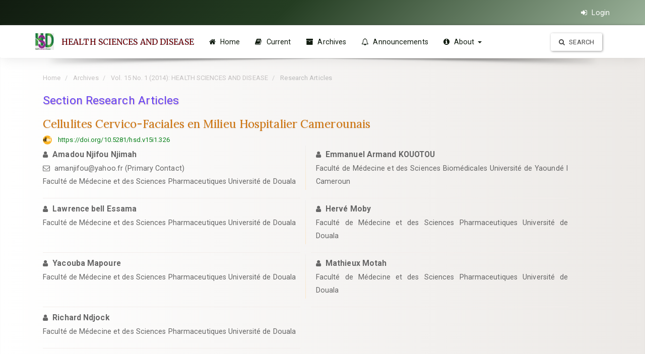

--- FILE ---
content_type: text/html; charset=utf-8
request_url: https://hsd-fmsb.org/index.php/hsd/article/view/326
body_size: 7920
content:






<!DOCTYPE html>
<html lang="en-US" xml:lang="en-US">
  

<head>
	
	<meta http-equiv="Content-Type" content="text/html; charset=utf-8">
	<meta name="viewport" content="width=device-width, initial-scale=1.0">
	<title>Cellulites Cervico-Faciales en Milieu Hospitalier Camerounais | HEALTH SCIENCES AND DISEASE</title>
	<meta name="generator" content="Cellulites Cervico-Faciales en Milieu Hospitalier Camerounais | HEALTH SCIENCES AND DISEASE- Academic Pro ver 3.11 by openjournaltheme.com">	
	<meta name="robots" content="index follow">
	<meta name="googlebot" content="index follow">
				<meta name="description" content="Objectif : L’objectif de notre étude était de décrire les aspects  cliniques et thérapeutiques des cellulites cervico-faciales et d’identifier  les facteurs pronostiques. Méthodologie : Il s’agit d’une étude rétrospective (1er janvier 2009 - 30 juin  2011) et prospective (1er juillet - 31 décembre 2011) à l’Hôpital Laquintinie de Douala. Etaient inclus les patients hospitalisés présentant une cellulite cervico-faciale. Les paramètres étudiés étaient : l’âge, le sexe, l’alcoolisme, le tabagisme, le diabète et l’infection au VIH, les éléments cliniques (la porte d’entrée, les symptômes, signes et les complications). : Nous avons enregistré 79 cas.Résultats : L’âge des patients variait de 2 à 73 ans avec 46,84% des cas entre 21 et 40 ans, le sex ratio était de 1,19 avec une prédominance masculine. Nous avons notés 56,96% des cas de tabagisme, 39,24% d’infection à VIH et 20,25% de diabète. La principale porte d’entrée était dentaire 54,43%.  Les principaux symptômes étaient la tuméfaction inflammatoire cervico-faciale (79 cas), la fièvre (65 cas) et la dysphagie (55 cas). L’antibiothérapie était systématique, les corticoïdes étaient utilisés chez 24,05% des patients. L’évolution  était favorable dans 81,01% des cas,  le taux de mortalité était de 10,13%. Les principales complications étaient la médiastinite (4 cas) et la septicémie (3 cas). Le pronostic était aggravé par l’infection à VIH et le diabète.Conclusion : L’incidence de la cellulite cervico-faciale était de 9.14%. Nous avons noté 18,99% des complications et une mortalité de 10,13%. ">
	<meta name="og:description" content="Objectif : L’objectif de notre étude était de décrire les aspects  cliniques et thérapeutiques des cellulites cervico-faciales et d’identifier  les facteurs pronostiques. Méthodologie : Il s’agit d’une étude rétrospective (1er janvier 2009 - 30 juin  2011) et prospective (1er juillet - 31 décembre 2011) à l’Hôpital Laquintinie de Douala. Etaient inclus les patients hospitalisés présentant une cellulite cervico-faciale. Les paramètres étudiés étaient : l’âge, le sexe, l’alcoolisme, le tabagisme, le diabète et l’infection au VIH, les éléments cliniques (la porte d’entrée, les symptômes, signes et les complications). : Nous avons enregistré 79 cas.Résultats : L’âge des patients variait de 2 à 73 ans avec 46,84% des cas entre 21 et 40 ans, le sex ratio était de 1,19 avec une prédominance masculine. Nous avons notés 56,96% des cas de tabagisme, 39,24% d’infection à VIH et 20,25% de diabète. La principale porte d’entrée était dentaire 54,43%.  Les principaux symptômes étaient la tuméfaction inflammatoire cervico-faciale (79 cas), la fièvre (65 cas) et la dysphagie (55 cas). L’antibiothérapie était systématique, les corticoïdes étaient utilisés chez 24,05% des patients. L’évolution  était favorable dans 81,01% des cas,  le taux de mortalité était de 10,13%. Les principales complications étaient la médiastinite (4 cas) et la septicémie (3 cas). Le pronostic était aggravé par l’infection à VIH et le diabète.Conclusion : L’incidence de la cellulite cervico-faciale était de 9.14%. Nous avons noté 18,99% des complications et une mortalité de 10,13%. ">
	<meta name="author" content="Amadou Njifou Njimah,Emmanuel Armand KOUOTOU,Lawrence bell Essama,Hervé Moby,Yacouba Mapoure,Mathieux Motah,Richard Ndjock," />
	<meta name="copyright" content="HEALTH SCIENCES AND DISEASE - " />	
			<meta name="keywords" content="">		
				

		
<link rel="icon" href="https://hsd-fmsb.org/public/journals/1/favicon_en_US.png" />
<meta name="generator" content="Open Journal Systems 3.3.0.22" />
<link rel="schema.DC" href="http://purl.org/dc/elements/1.1/" />
<meta name="DC.Creator.PersonalName" content="Amadou Njifou Njimah"/>
<meta name="DC.Creator.PersonalName" content="Emmanuel Armand KOUOTOU"/>
<meta name="DC.Creator.PersonalName" content="Lawrence bell Essama"/>
<meta name="DC.Creator.PersonalName" content="Hervé Moby"/>
<meta name="DC.Creator.PersonalName" content="Yacouba Mapoure"/>
<meta name="DC.Creator.PersonalName" content="Mathieux Motah"/>
<meta name="DC.Creator.PersonalName" content="Richard Ndjock"/>
<meta name="DC.Date.created" scheme="ISO8601" content="2014-02-13"/>
<meta name="DC.Date.dateSubmitted" scheme="ISO8601" content="2014-01-27"/>
<meta name="DC.Date.issued" scheme="ISO8601" content="2014-02-14"/>
<meta name="DC.Date.modified" scheme="ISO8601" content="2014-02-15"/>
<meta name="DC.Description" xml:lang="fr" content="Objectif : L’objectif de notre étude était de décrire les aspects  cliniques et thérapeutiques des cellulites cervico-faciales et d’identifier  les facteurs pronostiques. Méthodologie : Il s’agit d’une étude rétrospective (1er janvier 2009 - 30 juin  2011) et prospective (1er juillet - 31 décembre 2011) à l’Hôpital Laquintinie de Douala. Etaient inclus les patients hospitalisés présentant une cellulite cervico-faciale. Les paramètres étudiés étaient : l’âge, le sexe, l’alcoolisme, le tabagisme, le diabète et l’infection au VIH, les éléments cliniques (la porte d’entrée, les symptômes, signes et les complications). : Nous avons enregistré 79 cas.Résultats : L’âge des patients variait de 2 à 73 ans avec 46,84% des cas entre 21 et 40 ans, le sex ratio était de 1,19 avec une prédominance masculine. Nous avons notés 56,96% des cas de tabagisme, 39,24% d’infection à VIH et 20,25% de diabète. La principale porte d’entrée était dentaire 54,43%.  Les principaux symptômes étaient la tuméfaction inflammatoire cervico-faciale (79 cas), la fièvre (65 cas) et la dysphagie (55 cas). L’antibiothérapie était systématique, les corticoïdes étaient utilisés chez 24,05% des patients. L’évolution  était favorable dans 81,01% des cas,  le taux de mortalité était de 10,13%. Les principales complications étaient la médiastinite (4 cas) et la septicémie (3 cas). Le pronostic était aggravé par l’infection à VIH et le diabète.Conclusion : L’incidence de la cellulite cervico-faciale était de 9.14%. Nous avons noté 18,99% des complications et une mortalité de 10,13%. "/>
<meta name="DC.Format" scheme="IMT" content="application/pdf"/>
<meta name="DC.Format" scheme="IMT" content="application/msword"/>
<meta name="DC.Identifier" content="326"/>
<meta name="DC.Identifier.DOI" content="10.5281/hsd.v15i1.326"/>
<meta name="DC.Identifier.URI" content="https://hsd-fmsb.org/index.php/hsd/article/view/326"/>
<meta name="DC.Language" scheme="ISO639-1" content="fr"/>
<meta name="DC.Rights" content="Copyright (c)  "/>
<meta name="DC.Rights" content=""/>
<meta name="DC.Source" content="HEALTH SCIENCES AND DISEASE"/>
<meta name="DC.Source.ISSN" content="2309-6535"/>
<meta name="DC.Source.Issue" content="1"/>
<meta name="DC.Source.Volume" content="15"/>
<meta name="DC.Source.URI" content="https://hsd-fmsb.org/index.php/hsd"/>
<meta name="DC.Title" content="Cellulites Cervico-Faciales en Milieu Hospitalier Camerounais"/>
<meta name="DC.Type" content="Text.Serial.Journal"/>
<meta name="DC.Type" xml:lang="fr" content="Etude rétrospective et prospective"/>
<meta name="DC.Type.articleType" content="Research Articles"/>
<meta name="gs_meta_revision" content="1.1"/>
<meta name="citation_journal_title" content="HEALTH SCIENCES AND DISEASE"/>
<meta name="citation_journal_abbrev" content="Health Sci. Dis."/>
<meta name="citation_issn" content="2309-6535"/> 
<meta name="citation_author" content="Amadou Njifou Njimah"/>
<meta name="citation_author_institution" content="Faculté de Médecine et des Sciences Pharmaceutiques
Université de Douala"/>
<meta name="citation_author" content="Emmanuel Armand KOUOTOU"/>
<meta name="citation_author_institution" content="Faculté de Médecine et des Sciences Biomédicales
Université de Yaoundé I
Cameroun"/>
<meta name="citation_author" content="Lawrence bell Essama"/>
<meta name="citation_author_institution" content="Faculté de Médecine et des Sciences Pharmaceutiques
Université de Douala"/>
<meta name="citation_author" content="Hervé Moby"/>
<meta name="citation_author_institution" content="Faculté de Médecine et des Sciences Pharmaceutiques
Université de Douala"/>
<meta name="citation_author" content="Yacouba Mapoure"/>
<meta name="citation_author_institution" content="Faculté de Médecine et des Sciences Pharmaceutiques
Université de Douala"/>
<meta name="citation_author" content="Mathieux Motah"/>
<meta name="citation_author_institution" content="Faculté de Médecine et des Sciences Pharmaceutiques
Université de Douala"/>
<meta name="citation_author" content="Richard Ndjock"/>
<meta name="citation_author_institution" content="Faculté de Médecine et des Sciences Pharmaceutiques
Université de Douala"/>
<meta name="citation_title" content="Cellulites Cervico-Faciales en Milieu Hospitalier Camerounais"/>
<meta name="citation_language" content="fr"/>
<meta name="citation_date" content="2014/02/13"/>
<meta name="citation_volume" content="15"/>
<meta name="citation_issue" content="1"/>
<meta name="citation_doi" content="10.5281/hsd.v15i1.326"/>
<meta name="citation_abstract_html_url" content="https://hsd-fmsb.org/index.php/hsd/article/view/326"/>
<meta name="citation_pdf_url" content="https://hsd-fmsb.org/index.php/hsd/article/download/326/pdf_159"/>
<meta name="citation_reference" content="Serghini I, Aissaoui Y, Quamouss Y, Sedikki R, Filali K, Zoubir M, Boughanem M : Médiastinite compliquant une cellulite cervicale à porte d’entrée dentaire à propos d’un cas et revue de la littérature. Pan African Medical Journal 2011 ; 8 : 25."/>
<meta name="citation_reference" content="Ondzotto G, Ibara J R, Mowondabeka P, Galiba J : Les manifestations ORL et cervico-faciales de l’infection par le VIH en zone tropicale à propos de 253 cas congolais. Bull Soc Pathol Exot 2004 ; 97 : 59-63."/>
<meta name="citation_reference" content="Tran Ba Huy P, Blancal J P, Verillaud B, Mabazaa A, Herman P : Les cellulites cervico-faciales une grave urgence ORL. Bull Acad Natle Méd 2011 ; 195(3) : 661-78."/>
<meta name="citation_reference" content="Hounkpe Y Y C, Oussa G B, Vodouhe S J, Babagbeto M J, Medji A L P, Bassabi S K : Les cellulites cervico-faciales à propos de 55 cas colligés dans les services d’ORL et d’Ophtalmologie du CNHU de Cotonou. Médecine d’Afrique Noire 1990 ; 1 : 37."/>
<meta name="citation_reference" content="Kaba M, Cadot S, Miquel J L : Les cellulites péri maxillaires à l’hôpital provincial de Mouila. Odonto-stomatologie Tropicale 1998 ; 4 : 18-22."/>
<meta name="citation_reference" content="Diallo O R, Balde N M, Conde B, Camara S A T, Bah A T : Les cellulites cervico-faciales chez le patient diabétique au CHU de Conakry. Rev Col Odonto-Stomatol Afr Chir Maxillo-fac 2006 ; 13(3) : 13-6."/>
<meta name="citation_reference" content="Keita M, Doumbia K, Diango D, Diallo M, Timbo S K, Ag Mohamed A : La cellulite cervicale extensive en milieu hospitalier sub-sahélien une pathologie oubliée ? Cas du Mali. Médecine d’Afrique Noire2008 ; 55 (09) : 464-70."/>
<meta name="citation_reference" content="Bengondo M, Bita R, Avang N T, Mengong H, Bengono G. Cellulites et phlegmons d’origines dentaire au CHU de Yaoundé. Odonto-stomatologie tropicale 2006 ; 11(3) : 22-6."/>
<meta name="citation_reference" content="Ayoubi A E, Ayoubi F E, Mas E : Cellulites cervico-faciales diffuses d’origine dentaire à propos de 60 cas. Med buccale chir buccale 2009 ; 15 (3) : 127- 35."/>
<meta name="citation_reference" content="Benzarti S, Mardassi A, Ben M R : Les cellulites cervico - faciales d’origine dentaire. A propos de 150 cas. J .Tun ORL 2007 ; 19 : 24-7."/>
<meta name="citation_reference" content="Rifki C, Rochd T : Cellulites cervico- faciales circonscrites aigues d’origine dentaire. Repère médical 2009; 35 : 1-9."/>
<meta name="citation_reference" content="Bengondo M C, Eyenga V C, Njock R : Cellulites et phlegmons diffus du plancher buccal avec évolution cervicale. La revue africaine d’ORL et de chirurgie cervico- faciale 2005 ; 3 : 23-7."/>
<meta name="citation_reference" content="Rakotoarison R, Ramarozaton N P, Rakoto F A, Rakoto F G : Cellulites cervico faciales à propos de 41 cas. Med buccale chir buccale 2008; 14 (1): 35-9."/>
<meta name="citation_reference" content="Rush J, Foca M: Necrotizing fasciitis in a pediatric patient caused by Lancefield group G streptococcus case report and brief review of the literature. Case Report Med 2011; 6: 63-5."/>
<!-- Go to www.addthis.com/dashboard to customize your tools --> <script type="text/javascript" src="//s7.addthis.com/js/300/addthis_widget.js#pubid=ra-60e8ccdc32262080"></script>
							
		
			

	
	<link rel="stylesheet" href="https://hsd-fmsb.org/plugins/themes/academic_pro3/styles/header/diamond.css?v=3.3.0.22" type="text/css" /><link rel="stylesheet" href="https://hsd-fmsb.org/index.php/hsd/$$$call$$$/page/page/css?name=bootstrap" type="text/css" /><link rel="stylesheet" href="https://cdnjs.cloudflare.com/ajax/libs/slick-carousel/1.9.0/slick.min.css?v=3.3.0.22" type="text/css" /><link rel="stylesheet" href="https://cdnjs.cloudflare.com/ajax/libs/slick-carousel/1.9.0/slick-theme.min.css?v=3.3.0.22" type="text/css" /><link rel="stylesheet" href="https://fonts.googleapis.com/css?family=Lora" type="text/css" /><link rel="stylesheet" href="https://cdnjs.cloudflare.com/ajax/libs/font-awesome/4.7.0/css/font-awesome.css?v=3.3.0.22" type="text/css" /><link rel="stylesheet" href="https://hsd-fmsb.org/index.php/hsd/$$$call$$$/page/page/css?name=stylesheet" type="text/css" /><link rel="stylesheet" href="https://hsd-fmsb.org/plugins/themes/academic_pro3/styles/academic_pro.min.css?v=3.3.0.22" type="text/css" /><link rel="stylesheet" href="https://hsd-fmsb.org/plugins/themes/academic_pro3/styles/mobile_responsive.css?v=3.3.0.22" type="text/css" /><link rel="stylesheet" href="https://hsd-fmsb.org/plugins/generic/citations/css/citations.css?v=3.3.0.22" type="text/css" /><link rel="stylesheet" href="https://hsd-fmsb.org/plugins/generic/doiInSummary/styles/doi.css?v=3.3.0.22" type="text/css" /><link rel="stylesheet" href="https://hsd-fmsb.org/plugins/generic/orcidProfile/css/orcidProfile.css?v=3.3.0.22" type="text/css" /><link rel="stylesheet" href="https://hsd-fmsb.org/public/journals/1/styleSheet.css?d=2021-07-07+10%3A15%3A05" type="text/css" />




</head>




<body class="pkp_page_article pkp_op_view has_site_logo ">
	<div class="pkp_structure_page">

		<nav id="accessibility-nav" class="sr-only" role="navigation" aria-labelled-by="accessible-menu-label">
			<div id="accessible-menu-label">
				Quick jump to page content
			</div>
			<ul>
			  <li><a href="#main-navigation">Main Navigation</a></li>
			  <li><a href="#main-content">Main Content</a></li>
			  <li><a href="#sidebar">Sidebar</a></li>
			</ul>
		</nav>

				<header class="navbar navbar-default box-shadow background-white" id="headerNavigationContainer" role="banner">

						<div class="user_navigation">
			<div class="container">
				<div class="row">
									<button type="button" class="navbar-toggle collapsed pull-left" data-toggle="collapse" data-target="#nav-menu" aria-expanded="false" aria-controls="navbar">
						<span class="sr-only">Toggle navigation</span>
						<span class="icon-bar"></span>
						<span class="icon-bar"></span>
						<span class="icon-bar"></span>
					</button>
					<nav aria-label="User Navigation">
						
				<ul id="navigationUser" class="nav nav-pills tab-list pull-right">
																					<li class="">
				<a href="https://hsd-fmsb.org/index.php/hsd/login">
					<i class="fa fa-sign-in"> </i> Login
									</a>
							</li>
										</ul>
	
					</nav>
				</div><!-- .row -->
			</div><!-- .container-fluid -->
			</div>


			<div class="site_header">
			<div class="container">

				<div class="navbar-header row display-flex">
					
									

																<div class="site-name">
					
												<span class="logo_small">
							 <a href="													https://hsd-fmsb.org/index.php/index
											"><img  src="https://hsd-fmsb.org/public/journals/1/pageHeaderLogoImage_en_US.jpg" alt="Header Logo"></a>
							</span>
																	
													<a href="															https://hsd-fmsb.org/index.php/index
													" class="navbar-brand">HEALTH SCIENCES AND DISEASE</a>
																	</div>
					
				</div>

								
									<nav id="nav-menu" class="navbar-collapse collapse" aria-label="Site Navigation">
																	
				<ul id="main-navigation" class="nav navbar-nav">
														<li class="">
				<a href="https://hsd-fmsb.org/index.php/hsd/">
					<i class="fa fa-home"> </i> Home
									</a>
							</li>
														<li class="">
				<a href="https://hsd-fmsb.org/index.php/hsd/issue/current">
					<i class="fa fa-book" aria-hidden="true"></i> Current
									</a>
							</li>
														<li class="">
				<a href="https://hsd-fmsb.org/index.php/hsd/issue/archive">
					<i class="fa fa-archive" aria-hidden="true"></i> Archives
									</a>
							</li>
														<li class="">
				<a href="https://hsd-fmsb.org/index.php/hsd/announcement">
					<i class="fa fa-bell-o" aria-hidden="true"></i> Announcements
									</a>
							</li>
																					<li class=" dropdown">
				<a href="https://hsd-fmsb.org/index.php/hsd/about" class="dropdown-toggle" data-toggle="dropdown" role="button" aria-haspopup="true" aria-expanded="false">
					<i class="fa fa-info-circle" aria-hidden="true"></i> About
											<span class="caret"></span>
									</a>
									<ul class="dropdown-menu ">
																					<li class="">
									<a href="https://hsd-fmsb.org/index.php/hsd/about">
										About the Journal
									</a>
								</li>
																												<li class="">
									<a href="https://hsd-fmsb.org/index.php/hsd/scientificcommittee">
										Scientific Committee
									</a>
								</li>
																												<li class="">
									<a href="https://hsd-fmsb.org/index.php/hsd/about/submissions">
										Submissions
									</a>
								</li>
																												<li class="">
									<a href="https://hsd-fmsb.org/index.php/hsd/about/editorialTeam">
										Editorial Team
									</a>
								</li>
																												<li class="">
									<a href="https://hsd-fmsb.org/index.php/hsd/about/privacy">
										Privacy Statement
									</a>
								</li>
																												<li class="">
									<a href="https://hsd-fmsb.org/index.php/hsd/about/contact">
										Contact
									</a>
								</li>
																		</ul>
							</li>
			</ul>
	
				

																			<div class="pull-md-right search_input">
								
 <a href="https://hsd-fmsb.org/index.php/hsd/search/search"> <button type="submit" class="btn btn-default"><i class="fa fa-search"> </i> Search</button> </a>

							</div>
											</nav>
				
			</div><!-- .pkp_head_wrapper -->

			</div>


			<div class="header_shadow"></div>


		</header><!-- .pkp_structure_head -->


				


				<div class="row non_index_header">
			<div class="container">

								
					
					<div class="col-md-12 article-header">
					
													<nav class="cmp_breadcrumbs" role="navigation" aria-label="You are here:">
	<ol class="breadcrumb">
		<li>
			<a href="https://hsd-fmsb.org/index.php/hsd/index">
				Home
			</a>
		</li>
		<li>
			<a href="https://hsd-fmsb.org/index.php/hsd/issue/archive">
				Archives
			</a>
		</li>
		<li>
			<a href="https://hsd-fmsb.org/index.php/hsd/issue/view/28">
				Vol. 15 No. 1 (2014): HEALTH SCIENCES AND DISEASE
			</a>
		</li>
		<li class="active">
							Research Articles
					</li>
	</ol>
</nav>
						

						<div class="row no-padding header-section">	

							<div class="col-md-6 col-xs-12">Section Research Articles	</div>					
							

													</div>


						

							<div class="col-md-12 no-padding">
									<h1 class="article-title">Cellulites Cervico-Faciales en Milieu Hospitalier Camerounais</h1>
									
									

																																																																					<div class="list-group-item doi">
														<span class="doi_logo"> </span>
							<a class="doi_link" href="https://doi.org/10.5281/hsd.v15i1.326">
								https://doi.org/10.5281/hsd.v15i1.326
							</a>
						</div>
																																						
								
							
							</div>

							<div class="col-md-12 no-padding" style="margin-top: 10px">
																<div class="row authors equal">
																																																	
										
										<div class="col first_col author"  >
																						<i class="fa fa-user"> </i>
												<strong class="full_name">Amadou Njifou Njimah</strong>

																									

																									<div class="primary_contact">
													 	<i class="fa fa-envelope-o"> </i> amanjifou@yahoo.fr (Primary Contact)
													</div>
												


																									<div class="article-author-affilitation">
														Faculté de Médecine et des Sciences Pharmaceutiques
Université de Douala
													</div>
																								
																						</div>
										
																																																	
																					<div class="divider"></div>
										
										<div class="col second_col author"  >
																							<div class="second_col_author">
																						<i class="fa fa-user"> </i>
												<strong class="full_name">Emmanuel Armand KOUOTOU</strong>

																									

												


																									<div class="article-author-affilitation">
														Faculté de Médecine et des Sciences Biomédicales
Université de Yaoundé I
Cameroun
													</div>
																								
																								</div>
																						</div>
										
																																																	
										
										<div class="col first_col author"  >
																						<i class="fa fa-user"> </i>
												<strong class="full_name">Lawrence bell Essama</strong>

																									

												


																									<div class="article-author-affilitation">
														Faculté de Médecine et des Sciences Pharmaceutiques
Université de Douala
													</div>
																								
																						</div>
										
																																																	
																					<div class="divider"></div>
										
										<div class="col second_col author"  >
																							<div class="second_col_author">
																						<i class="fa fa-user"> </i>
												<strong class="full_name">Hervé Moby</strong>

																									

												


																									<div class="article-author-affilitation">
														Faculté de Médecine et des Sciences Pharmaceutiques
Université de Douala
													</div>
																								
																								</div>
																						</div>
										
																																																	
										
										<div class="col first_col author"  >
																						<i class="fa fa-user"> </i>
												<strong class="full_name">Yacouba Mapoure</strong>

																									

												


																									<div class="article-author-affilitation">
														Faculté de Médecine et des Sciences Pharmaceutiques
Université de Douala
													</div>
																								
																						</div>
										
																																																	
																					<div class="divider"></div>
										
										<div class="col second_col author"  >
																							<div class="second_col_author">
																						<i class="fa fa-user"> </i>
												<strong class="full_name">Mathieux Motah</strong>

																									

												


																									<div class="article-author-affilitation">
														Faculté de Médecine et des Sciences Pharmaceutiques
Université de Douala
													</div>
																								
																								</div>
																						</div>
										
																																																	
										
										<div class="col first_col author"  >
																						<i class="fa fa-user"> </i>
												<strong class="full_name">Richard Ndjock</strong>

																									

												


																									<div class="article-author-affilitation">
														Faculté de Médecine et des Sciences Pharmaceutiques
Université de Douala
													</div>
																								
																						</div>
										
																	</div>
														
							</div>

						</div>
										
				
												
				

				


				
			


				<div class="col-md-4 header-page-section hidden">						
											
				</div>

				




			</div>

		</div>
				
			




				<div class="pkp_structure_content container main_content">
			<main class="pkp_structure_main col-xs-12 col-sm-12  col-md-12  " role="main">




<div class="page page_article">


		
	



<article class="article-details">


	<div class="row">


		<section class="article-sidebar col-md-4">		

						<h2 class="sr-only">Article Sidebar</h2>

										<div class="cover-image">
											<img class="img-responsive" src="https://hsd-fmsb.org/public/journals/1/cover_article_326_fr_CA.jpg">
									</div>
			
			

		

			<div class="list-group">

								
	

				
			</div>

			
								<div class="panel panel-default galley_list">
						<div class="panel-heading">
							<i class="fa fa-download"> </i> Download
						</div>
						<div class="panel-body">
																									<div class="download">
																																	
	
		


<a class="galley-link   pdf" href="https://hsd-fmsb.org/index.php/hsd/article/view/326/pdf_159">

	

		
		<span class=" gallery_item_link" data-toggle="tooltip" data-placement="right" title="Download on article page"  >  <i class="fa fa-paperclip"> </i>  PDF (Français (Canada)) </span>
	
	

	

</a>
																																																						
	
		


<a class="galley-link   file" href="https://hsd-fmsb.org/index.php/hsd/article/view/326/2270">

	

		
		<span class=" gallery_item_link" data-toggle="tooltip" data-placement="right" title="Download on article page"  >  <i class="fa fa-paperclip"> </i>  CELLULITES CERVICO-FACIALES EN MILIEU HOSPITALIER CAMEROUNAIS. (Français (Canada)) </span>
	
	

	

</a>
																														</div>
														</div>
				</div>
				


								
									<div class="panel panel-default dimension_badge">	
				<span class="__dimensions_badge_embed__" data-doi="10.5281/hsd.v15i1.326" data-legend="always" data-style="small_circle"></span><script async src="https://badge.dimensions.ai/badge.js" charset="utf-8"></script>
			</div>
						





		</section><!-- .article-sidebar -->

		<div class="col-md-8">
			<section class="article-main">			
			
								<h2 class="sr-only">Main Article Content</h2>
	
				

													<div class="article-summary" id="summary">
						<h2>Abstract</h2>
						<div class="article-abstract">
							<p><strong><em>Objectif</em></strong> :<strong> </strong>L’objectif de notre étude était de décrire les aspects  cliniques et thérapeutiques des cellulites cervico-faciales et d’identifier  les facteurs pronostiques.</p><p> </p><p><strong><em>Méthodologie</em> : </strong>Il s’agit d’une étude rétrospective (1<sup>er</sup> janvier 2009 - 30 juin  2011) et prospective (1<sup>er</sup> juillet - 31 décembre 2011) à l’Hôpital Laquintinie de Douala. Etaient inclus les patients hospitalisés présentant une cellulite cervico-faciale. Les paramètres étudiés étaient : l’âge, le sexe, l’alcoolisme, le tabagisme, le diabète et l’infection au VIH, les éléments cliniques (la porte d’entrée, les symptômes, signes et les complications). : Nous avons enregistré 79 cas.<strong></strong></p><p><strong><em>Résultats </em></strong>: L’âge des patients variait de 2 à 73 ans avec 46,84% des cas entre 21 et 40 ans, le sex ratio était de 1,19 avec une prédominance masculine. Nous avons notés 56,96% des cas de tabagisme, 39,24% d’infection à VIH et 20,25% de diabète. La principale porte d’entrée était dentaire 54,43%.  Les principaux symptômes étaient la tuméfaction inflammatoire cervico-faciale (79 cas), la fièvre (65 cas) et la dysphagie (55 cas). L’antibiothérapie était systématique, les corticoïdes étaient utilisés chez 24,05% des patients. L’évolution  était favorable dans 81,01% des cas,  le taux de mortalité était de 10,13%. Les principales complications étaient la médiastinite (4 cas) et la septicémie (3 cas). Le pronostic était aggravé par l’infection à VIH et le diabète.</p><p><strong><em>Conclusion</em> :</strong> L’incidence de la cellulite cervico-faciale était de 9.14%. Nous avons noté 18,99% des complications et une mortalité de 10,13%.<strong></strong></p><p> </p>
						</div>
					</div>
				
				
										
				

				

			</section><!-- .article-main -->

			<section class="article-more-details">

								<h2 class="sr-only">Article Details</h2>

			
				
																																																																		

								

			

								
																																																																															
														<div class="panel panel-default how-to-cite">
						<div class="panel-heading">
							<i class="fa fa-file-text"> </i>  How to Cite
						</div>
						<div class="panel-body">
							<div id="citationOutput" role="region" aria-live="polite">
								<div class="csl-bib-body">
  <div class="csl-entry">Njifou Njimah, A., KOUOTOU, E. A., Essama, L. bell, Moby, H., Mapoure, Y., Motah, M., &#38; Ndjock, R. (2014). Cellulites Cervico-Faciales en Milieu Hospitalier Camerounais. <i>HEALTH SCIENCES AND DISEASE</i>, <i>15</i>(1). https://doi.org/10.5281/hsd.v15i1.326</div>
</div>
							</div>
							<div class="btn-group">
							  <button type="button" class="btn btn-default dropdown-toggle" data-toggle="dropdown" aria-controls="cslCitationFormats">
							    More Citation Formats
									<span class="caret"></span>
							  </button>
							  <ul class="dropdown-menu" role="menu">
																			<li>
											<a
												aria-controls="citationOutput"
												href="https://hsd-fmsb.org/index.php/hsd/citationstylelanguage/get/acm-sig-proceedings?submissionId=326&amp;publicationId=297"
												data-load-citation
												data-json-href="https://hsd-fmsb.org/index.php/hsd/citationstylelanguage/get/acm-sig-proceedings?submissionId=326&amp;publicationId=297&amp;return=json"
											>
												ACM
											</a>
										</li>
																			<li>
											<a
												aria-controls="citationOutput"
												href="https://hsd-fmsb.org/index.php/hsd/citationstylelanguage/get/acs-nano?submissionId=326&amp;publicationId=297"
												data-load-citation
												data-json-href="https://hsd-fmsb.org/index.php/hsd/citationstylelanguage/get/acs-nano?submissionId=326&amp;publicationId=297&amp;return=json"
											>
												ACS
											</a>
										</li>
																			<li>
											<a
												aria-controls="citationOutput"
												href="https://hsd-fmsb.org/index.php/hsd/citationstylelanguage/get/apa?submissionId=326&amp;publicationId=297"
												data-load-citation
												data-json-href="https://hsd-fmsb.org/index.php/hsd/citationstylelanguage/get/apa?submissionId=326&amp;publicationId=297&amp;return=json"
											>
												APA
											</a>
										</li>
																			<li>
											<a
												aria-controls="citationOutput"
												href="https://hsd-fmsb.org/index.php/hsd/citationstylelanguage/get/associacao-brasileira-de-normas-tecnicas?submissionId=326&amp;publicationId=297"
												data-load-citation
												data-json-href="https://hsd-fmsb.org/index.php/hsd/citationstylelanguage/get/associacao-brasileira-de-normas-tecnicas?submissionId=326&amp;publicationId=297&amp;return=json"
											>
												ABNT
											</a>
										</li>
																			<li>
											<a
												aria-controls="citationOutput"
												href="https://hsd-fmsb.org/index.php/hsd/citationstylelanguage/get/chicago-author-date?submissionId=326&amp;publicationId=297"
												data-load-citation
												data-json-href="https://hsd-fmsb.org/index.php/hsd/citationstylelanguage/get/chicago-author-date?submissionId=326&amp;publicationId=297&amp;return=json"
											>
												Chicago
											</a>
										</li>
																			<li>
											<a
												aria-controls="citationOutput"
												href="https://hsd-fmsb.org/index.php/hsd/citationstylelanguage/get/harvard-cite-them-right?submissionId=326&amp;publicationId=297"
												data-load-citation
												data-json-href="https://hsd-fmsb.org/index.php/hsd/citationstylelanguage/get/harvard-cite-them-right?submissionId=326&amp;publicationId=297&amp;return=json"
											>
												Harvard
											</a>
										</li>
																			<li>
											<a
												aria-controls="citationOutput"
												href="https://hsd-fmsb.org/index.php/hsd/citationstylelanguage/get/ieee?submissionId=326&amp;publicationId=297"
												data-load-citation
												data-json-href="https://hsd-fmsb.org/index.php/hsd/citationstylelanguage/get/ieee?submissionId=326&amp;publicationId=297&amp;return=json"
											>
												IEEE
											</a>
										</li>
																			<li>
											<a
												aria-controls="citationOutput"
												href="https://hsd-fmsb.org/index.php/hsd/citationstylelanguage/get/modern-language-association?submissionId=326&amp;publicationId=297"
												data-load-citation
												data-json-href="https://hsd-fmsb.org/index.php/hsd/citationstylelanguage/get/modern-language-association?submissionId=326&amp;publicationId=297&amp;return=json"
											>
												MLA
											</a>
										</li>
																			<li>
											<a
												aria-controls="citationOutput"
												href="https://hsd-fmsb.org/index.php/hsd/citationstylelanguage/get/turabian-fullnote-bibliography?submissionId=326&amp;publicationId=297"
												data-load-citation
												data-json-href="https://hsd-fmsb.org/index.php/hsd/citationstylelanguage/get/turabian-fullnote-bibliography?submissionId=326&amp;publicationId=297&amp;return=json"
											>
												Turabian
											</a>
										</li>
																			<li>
											<a
												aria-controls="citationOutput"
												href="https://hsd-fmsb.org/index.php/hsd/citationstylelanguage/get/vancouver?submissionId=326&amp;publicationId=297"
												data-load-citation
												data-json-href="https://hsd-fmsb.org/index.php/hsd/citationstylelanguage/get/vancouver?submissionId=326&amp;publicationId=297&amp;return=json"
											>
												Vancouver
											</a>
										</li>
																  </ul>							
							</div>

															  <div class="col-md-12 no-padding citation_download">
								<div class="title" >
									Download Citation
								</div>
																	<a class="dropdown-item" href="https://hsd-fmsb.org/index.php/hsd/citationstylelanguage/download/ris?submissionId=326&amp;publicationId=297">
										Endnote/Zotero/Mendeley (RIS)
									</a>
									<br>
																	<a class="dropdown-item" href="https://hsd-fmsb.org/index.php/hsd/citationstylelanguage/download/bibtex?submissionId=326&amp;publicationId=297">
										BibTeX
									</a>
									<br>
																</div>
														
						</div>
					</div>
				

							

												<div class="article-references">
						<h2><i class="fa fa-bookmark-o text-primary"> </i> References	</h2>
						<div class="article-references-content value">		
						 <ol>
																						<li>Serghini I, Aissaoui Y, Quamouss Y, Sedikki R, Filali K, Zoubir M, Boughanem M : Médiastinite compliquant une cellulite cervicale à porte d’entrée dentaire à propos d’un cas et revue de la littérature. Pan African Medical Journal 2011 ; 8 : 25. </li>
															<li>Ondzotto G, Ibara J R, Mowondabeka P, Galiba J : Les manifestations ORL et cervico-faciales de l’infection par le VIH en zone tropicale à propos de 253 cas congolais. Bull Soc Pathol Exot 2004 ; 97 : 59-63. </li>
															<li>Tran Ba Huy P, Blancal J P, Verillaud B, Mabazaa A, Herman P : Les cellulites cervico-faciales une grave urgence ORL. Bull Acad Natle Méd 2011 ; 195(3) : 661-78. </li>
															<li>Hounkpe Y Y C, Oussa G B, Vodouhe S J, Babagbeto M J, Medji A L P, Bassabi S K : Les cellulites cervico-faciales à propos de 55 cas colligés dans les services d’ORL et d’Ophtalmologie du CNHU de Cotonou. Médecine d’Afrique Noire 1990 ; 1 : 37. </li>
															<li>Kaba M, Cadot S, Miquel J L : Les cellulites péri maxillaires à l’hôpital provincial de Mouila. Odonto-stomatologie Tropicale 1998 ; 4 : 18-22. </li>
															<li>Diallo O R, Balde N M, Conde B, Camara S A T, Bah A T : Les cellulites cervico-faciales chez le patient diabétique au CHU de Conakry. Rev Col Odonto-Stomatol Afr Chir Maxillo-fac 2006 ; 13(3) : 13-6. </li>
															<li>Keita M, Doumbia K, Diango D, Diallo M, Timbo S K, Ag Mohamed A : La cellulite cervicale extensive en milieu hospitalier sub-sahélien une pathologie oubliée ? Cas du Mali. Médecine d’Afrique Noire2008 ; 55 (09) : 464-70. </li>
															<li>Bengondo M, Bita R, Avang N T, Mengong H, Bengono G. Cellulites et phlegmons d’origines dentaire au CHU de Yaoundé. Odonto-stomatologie tropicale 2006 ; 11(3) : 22-6. </li>
															<li>Ayoubi A E, Ayoubi F E, Mas E : Cellulites cervico-faciales diffuses d’origine dentaire à propos de 60 cas. Med buccale chir buccale 2009 ; 15 (3) : 127- 35. </li>
															<li>Benzarti S, Mardassi A, Ben M R : Les cellulites cervico - faciales d’origine dentaire. A propos de 150 cas. J .Tun ORL 2007 ; 19 : 24-7. </li>
															<li>Rifki C, Rochd T : Cellulites cervico- faciales circonscrites aigues d’origine dentaire. Repère médical 2009; 35 : 1-9. </li>
															<li>Bengondo M C, Eyenga V C, Njock R : Cellulites et phlegmons diffus du plancher buccal avec évolution cervicale. La revue africaine d’ORL et de chirurgie cervico- faciale 2005 ; 3 : 23-7. </li>
															<li>Rakotoarison R, Ramarozaton N P, Rakoto F A, Rakoto F G : Cellulites cervico faciales à propos de 41 cas. Med buccale chir buccale 2008; 14 (1): 35-9. </li>
															<li>Rush J, Foca M: Necrotizing fasciitis in a pediatric patient caused by Lancefield group G streptococcus case report and brief review of the literature. Case Report Med 2011; 6: 63-5. </li>
																				 </ol>
						</div>
					</div>
				


													<div id="articleCitations" class="hidden">
						<h4> References</h4>
						<br>
						<div>
																						<p>Serghini I, Aissaoui Y, Quamouss Y, Sedikki R, Filali K, Zoubir M, Boughanem M : Médiastinite compliquant une cellulite cervicale à porte d’entrée dentaire à propos d’un cas et revue de la littérature. Pan African Medical Journal 2011 ; 8 : 25. </p>
															<p>Ondzotto G, Ibara J R, Mowondabeka P, Galiba J : Les manifestations ORL et cervico-faciales de l’infection par le VIH en zone tropicale à propos de 253 cas congolais. Bull Soc Pathol Exot 2004 ; 97 : 59-63. </p>
															<p>Tran Ba Huy P, Blancal J P, Verillaud B, Mabazaa A, Herman P : Les cellulites cervico-faciales une grave urgence ORL. Bull Acad Natle Méd 2011 ; 195(3) : 661-78. </p>
															<p>Hounkpe Y Y C, Oussa G B, Vodouhe S J, Babagbeto M J, Medji A L P, Bassabi S K : Les cellulites cervico-faciales à propos de 55 cas colligés dans les services d’ORL et d’Ophtalmologie du CNHU de Cotonou. Médecine d’Afrique Noire 1990 ; 1 : 37. </p>
															<p>Kaba M, Cadot S, Miquel J L : Les cellulites péri maxillaires à l’hôpital provincial de Mouila. Odonto-stomatologie Tropicale 1998 ; 4 : 18-22. </p>
															<p>Diallo O R, Balde N M, Conde B, Camara S A T, Bah A T : Les cellulites cervico-faciales chez le patient diabétique au CHU de Conakry. Rev Col Odonto-Stomatol Afr Chir Maxillo-fac 2006 ; 13(3) : 13-6. </p>
															<p>Keita M, Doumbia K, Diango D, Diallo M, Timbo S K, Ag Mohamed A : La cellulite cervicale extensive en milieu hospitalier sub-sahélien une pathologie oubliée ? Cas du Mali. Médecine d’Afrique Noire2008 ; 55 (09) : 464-70. </p>
															<p>Bengondo M, Bita R, Avang N T, Mengong H, Bengono G. Cellulites et phlegmons d’origines dentaire au CHU de Yaoundé. Odonto-stomatologie tropicale 2006 ; 11(3) : 22-6. </p>
															<p>Ayoubi A E, Ayoubi F E, Mas E : Cellulites cervico-faciales diffuses d’origine dentaire à propos de 60 cas. Med buccale chir buccale 2009 ; 15 (3) : 127- 35. </p>
															<p>Benzarti S, Mardassi A, Ben M R : Les cellulites cervico - faciales d’origine dentaire. A propos de 150 cas. J .Tun ORL 2007 ; 19 : 24-7. </p>
															<p>Rifki C, Rochd T : Cellulites cervico- faciales circonscrites aigues d’origine dentaire. Repère médical 2009; 35 : 1-9. </p>
															<p>Bengondo M C, Eyenga V C, Njock R : Cellulites et phlegmons diffus du plancher buccal avec évolution cervicale. La revue africaine d’ORL et de chirurgie cervico- faciale 2005 ; 3 : 23-7. </p>
															<p>Rakotoarison R, Ramarozaton N P, Rakoto F A, Rakoto F G : Cellulites cervico faciales à propos de 41 cas. Med buccale chir buccale 2008; 14 (1): 35-9. </p>
															<p>Rush J, Foca M: Necrotizing fasciitis in a pediatric patient caused by Lancefield group G streptococcus case report and brief review of the literature. Case Report Med 2011; 6: 63-5. </p>
																				
						</div>
					</div>
				
			</section><!-- .article-details -->
		</div><!-- .col-md-8 -->
	</div><!-- .row -->

</article>
	

	

</div><!-- .page -->

	</main>



			</div><!-- pkp_structure_content -->

		
	

	<div class="container list_of_index">
		<div class="col-md-12 indexed_by hidden">
		
		</div>
	</div>


	<div class="footer_border"></div>
	<footer id="footer" class="footer" role="contentinfo">
		



		<div class="container-fluid no-padding-left no-padding-right">

			
				
								
			
				
									<div class="container footer-contact">
<div class="row"><!-- Logo -->
<div class="col-md-5"><img src="http://hsd-fmsb.org/public/site/images/admin/footer-logo1.png" alt="" width="390" height="88" /></div>
<!-- Address section -->
<div class="col-md-3">
<h4><em class="fa fa-envelope-o"> </em>Address</h4>
<address><em>Health Sciences and Disease</em><br /><em>Faculty of Medicine and Biomedical Sciences<br />PO Box 1364, Yaoundé Cameroon.<br /></em></address></div>
<!-- Contact Detail Section -->
<div class="col-md-4 contact_detail">
<h4><em class="fa fa-user-o"> </em> Contact Info</h4>
<div class="item-contact">
<div><strong>Samuel Nko'o-Amvene</strong></div>
<div>Phone: +237699970946</div>
<div>Email: <a href="mailto:%6e%6b%6f%6f%61%6d%76%65%6e%65%73@%67%6d%61%69%6c.%63%6f%6d">nkooamvenes@gmail.com</a></div>
</div>
</div>
</div>
</div>
				
				
				
			

			<span class="hidden"> Ver 1.4 : openjournaltheme.com </span>
			
							<span style='display:none !important;'>Themes by Openjournaltheme.com</span>
			

		</div><!-- .container -->
	</footer>
</div><!-- pkp_structure_page -->

<script src="https://hsd-fmsb.org/lib/pkp/lib/vendor/components/jquery/jquery.min.js?v=3.3.0.22" type="text/javascript"></script><script src="https://hsd-fmsb.org/lib/pkp/lib/vendor/components/jqueryui/jquery-ui.min.js?v=3.3.0.22" type="text/javascript"></script><script src="https://hsd-fmsb.org/lib/pkp/js/lib/jquery/plugins/jquery.tag-it.js?v=3.3.0.22" type="text/javascript"></script><script src="https://hsd-fmsb.org/plugins/themes/academic_pro3/bootstrap/js/bootstrap.min.js?v=3.3.0.22" type="text/javascript"></script><script src="https://hsd-fmsb.org/plugins/themes/academic_pro3/js/app.js?v=3.3.0.22" type="text/javascript"></script><script src="https://hsd-fmsb.org/plugins/themes/academic_pro3/js/lib/readmore.min.js?v=3.3.0.22" type="text/javascript"></script><script src="https://cdnjs.cloudflare.com/ajax/libs/slick-carousel/1.9.0/slick.min.js?v=3.3.0.22" type="text/javascript"></script><script src="https://hsd-fmsb.org/plugins/generic/citationStyleLanguage/js/articleCitation.js?v=3.3.0.22" type="text/javascript"></script>

<script type="text/javascript" id="clustrmaps" src="//clustrmaps.com/map_v2.js?d=TpWSJ1N_uV7-zk_UG1Zyn1Io-GnGFNYPtx739uiZy0A&cl=ffffff&w=a"></script>
</body>
</html>


--- FILE ---
content_type: application/javascript
request_url: https://hsd-fmsb.org/plugins/themes/academic_pro3/js/app.js?v=3.3.0.22
body_size: 1555
content:
var isRtl = (document.body.classList.contains('rtl')) ? true : false;

$(document).ready(function () {



    setUpIndexedIconList();
    setSidebarMenuHover();
    setStaticTitle();
    removeInlineCss('.editorial_team_block');

    $('.article-references-content').readmore({
        speed: 75,
        moreLink: '<a href="#" class="btn btn-xs btn-info readmore_references" ><i class="fa fa-chevron-circle-down" aria-hidden="true"></i> Read More</a>',
        lessLink: '<a href="#" class="btn btn-xs btn-info readmore_references"> Read Less <i class="fa fa-chevron-circle-up" aria-hidden="true" style="margin-left: 10px"></i>  </a>',
        speed: 1600,
        collapsedHeight: 300
    });


    window.onscroll = function (ev) {
        if ((window.innerHeight + window.scrollY) >= document.body.offsetHeight) {
            $('.addthis-smartlayers').fadeOut();
        } else {
            $('.addthis-smartlayers').fadeIn();
        }
    };


    //fix not work on citation dropdown     
    $(".dropdown-toggle").on("click", function () {
        $(this).next('.dropdown-menu').toggle();
    });


    //end fix citation dropdown bug



    // Initialize tag-it components
    //
    // The tag-it component is used during registration for the user to enter
    // their review interests. See: /templates/frontend/pages/userRegister.tpl
    if (typeof $.fn.tagit !== 'undefined') {
        $('.tag-it').each(function () {
            var autocomplete_url = $(this).data('autocomplete-url');
            $(this).tagit({
                fieldName: $(this).data('field-name'),
                allowSpaces: true,
                autocomplete: {
                    source: function (request, response) {
                        $.ajax({
                            url: autocomplete_url,
                            data: {
                                term: request.term
                            },
                            dataType: 'json',
                            success: function (jsonData) {
                                if (jsonData.status == true) {
                                    response(jsonData.content);
                                }
                            }
                        });
                    },
                },
            });
        });

        /**
         * Determine if the user has opted to register as a reviewer
         *
         * @see: /templates/frontend/pages/userRegister.tpl
         */
        function isReviewerSelected() {
            var group = $('#reviewerOptinGroup').find('input');
            var is_checked = false;
            group.each(function () {
                if ($(this).is(':checked')) {
                    is_checked = true;
                    return false;
                }
            });

            return is_checked;
        }

        /**
         * Reveal the reviewer interests field on the registration form when a
         * user has opted to register as a reviewer
         *
         * @see: /templates/frontend/pages/userRegister.tpl
         */
        function reviewerInterestsToggle() {
            var is_checked = isReviewerSelected();
            if (is_checked) {
                $('#reviewerInterests').addClass('is_visible');
            } else {
                $('#reviewerInterests').removeClass('is_visible');
            }
        }

        // Update interests on page load and when the toggled is toggled
        reviewerInterestsToggle();
        $('#reviewerOptinGroup input').click(reviewerInterestsToggle);
    }


    //allow show / hide the context_privacy 
    $('.context_roles input[type="checkbox"]').change(function (e) {
        $(this).closest('.registrationRolesCheckbox').find('.context_privacy').removeClass('hidden');
    });


});

function setUpIndexedIconList() {
    var isMobile = window.matchMedia("only screen and (max-width: 760px)").matches;
    let isTablet = window.matchMedia("only screen and (min-width: 768px)").matches;
    //set up the indexed logo list
    /**
     * block name can be indexed_by or indexed-by or indexed_logo
     */
    var module_icon_list_bottom = $('.indexed_by');
    var module_icon_list = ($('#customblock-indexed_by').length) ? $('#customblock-indexed_by') : false;

    module_icon_list = (!module_icon_list.length || !module_icon_list) ? $('#customblock-indexed-by') : module_icon_list;
    module_icon_list = (!module_icon_list.length || !module_icon_list) ? $('#customblock-indexed_logo') : module_icon_list;
    module_icon_list = (!module_icon_list.length || !module_icon_list) ? $('#customblock-indexedBy') : module_icon_list;
    module_icon_list = (!module_icon_list.length || !module_icon_list) ? $('#customblock-indexedby') : module_icon_list;
    module_icon_list = (!module_icon_list.length || !module_icon_list) ? $('#customblock-indexed_by') : module_icon_list;
    module_icon_list = (!module_icon_list.length || !module_icon_list) ? $('#customblock-IndexedBy') : module_icon_list;
    module_icon_list = (!module_icon_list.length || !module_icon_list) ? $('#customblock-IndexedLogo') : module_icon_list;
    module_icon_list = (!module_icon_list.length || !module_icon_list) ? $('#customblock-indexedlogo') : module_icon_list;

    if (!module_icon_list || !module_icon_list.length) {
        console.log('indexedBy block not found');
        return;
    }

    //console.log(module_icon_list.length);


    module_icon_list.find('img').each(function (index) {
        var link = $(this).parent('a');
        var content = (link.length) ? link : this;
        module_icon_list_bottom.append(content);
    });

    var isThereIconList = module_icon_list_bottom.find('img');

    if (isThereIconList.length)
        module_icon_list_bottom.removeClass('hidden');

    autoplayEnable = (isThereIconList.length > 5) ? true : false

    slideNumber = (isMobile) ? 2 : 6;
    slideNumber = (isTablet) ? 4 : slideNumber;

    //console.log(slideNumber);


    module_icon_list_bottom.slick({
        infinite: true,
        slidesToShow: slideNumber,
        slidesToScroll: slideNumber,
        autoplay: autoplayEnable,
        autoplaySpeed: 4000,
        rtl: isRtl
    });

}


function setSidebarMenuHover() {
    var sideBarMenu = ($('#customblock-sidebar_menu').length) ? $('#customblock-sidebar_menu') : false;
    sideBarMenu = (sideBarMenu) ? sideBarMenu : $('#customblock-sidebarMenu');
    sideBarMenu = (sideBarMenu.length) ? sideBarMenu : $('#customblock-SidebarMenu');
    sideBarMenu = (sideBarMenu.length) ? sideBarMenu : $('#customblock-sidebarmenu');
    sideBarMenu = (sideBarMenu.length) ? sideBarMenu : $('#customblock-sidebar-menu');

    if (!sideBarMenu)
        return;

    sideBarMenu.find('p').each(function (index) {
        $(this).addClass('side-menu_hover_effect');
    });

}

function setStaticTitle() {
    if (isEmpty($('.header-page-section'))) {

        var text = $('.page-static').find('.page-header h1').text();
        $('.header-page-section').text(text);
    }
}


function isEmpty(el) {
    return !$.trim(el.html())
};

function removeInlineCss(el) {
    $(el).find("*").removeAttr("style");
}